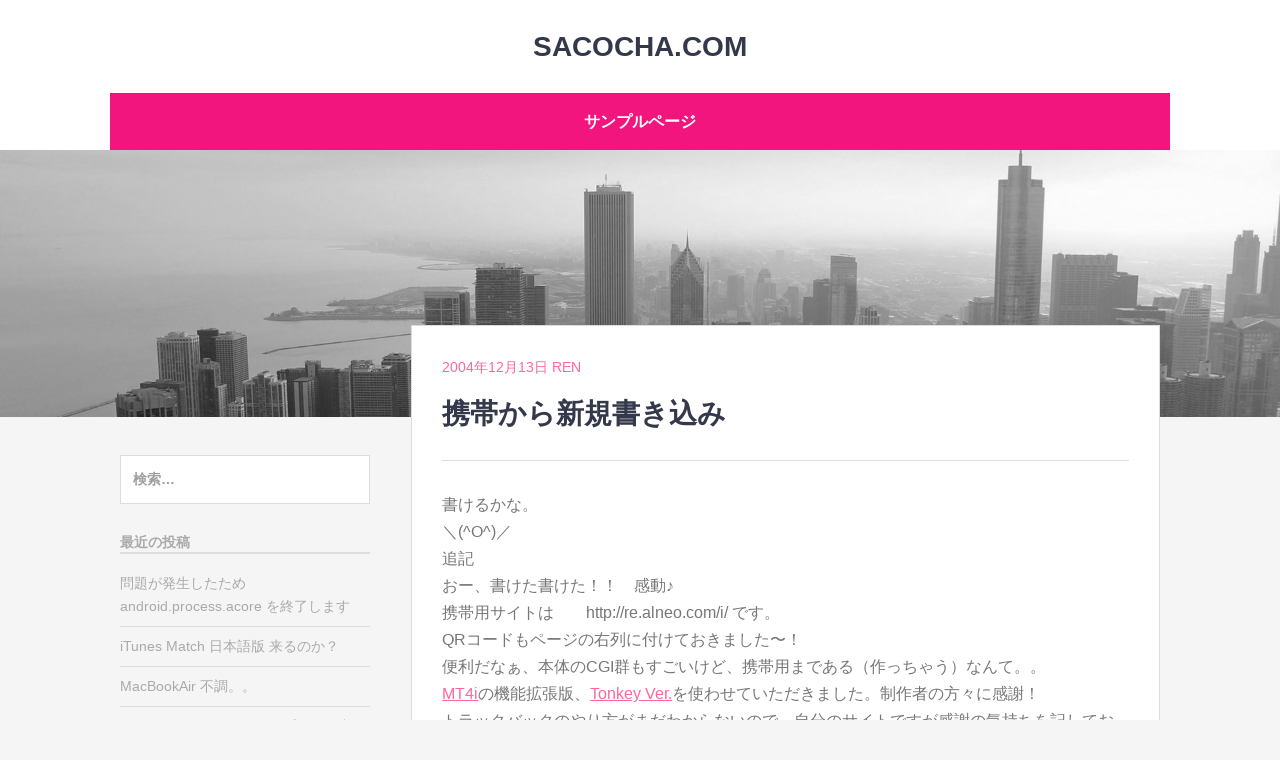

--- FILE ---
content_type: text/html; charset=UTF-8
request_url: https://sacocha.com/2004/12/post-6/
body_size: 47630
content:
		<!DOCTYPE html>
		<html dir="ltr" lang="ja" prefix="og: https://ogp.me/ns#">
		
<head>
		<meta charset="UTF-8">
		<meta name="viewport" content="width=device-width, initial-scale=1">
		<link rel="profile" href="http://gmpg.org/xfn/11">
		<link rel="pingback" href="https://sacocha.com/xmlrpc.php"><title>携帯から新規書き込み | sacocha.com</title>
	<style>img:is([sizes="auto" i], [sizes^="auto," i]) { contain-intrinsic-size: 3000px 1500px }</style>
	
		<!-- All in One SEO 4.8.9 - aioseo.com -->
	<meta name="robots" content="max-image-preview:large" />
	<meta name="author" content="Ren"/>
	<link rel="canonical" href="https://sacocha.com/2004/12/post-6/" />
	<meta name="generator" content="All in One SEO (AIOSEO) 4.8.9" />
		<meta property="og:locale" content="ja_JP" />
		<meta property="og:site_name" content="sacocha.com |" />
		<meta property="og:type" content="article" />
		<meta property="og:title" content="携帯から新規書き込み | sacocha.com" />
		<meta property="og:url" content="https://sacocha.com/2004/12/post-6/" />
		<meta property="article:published_time" content="2004-12-12T18:15:29+00:00" />
		<meta property="article:modified_time" content="2004-12-12T18:15:29+00:00" />
		<meta name="twitter:card" content="summary" />
		<meta name="twitter:title" content="携帯から新規書き込み | sacocha.com" />
		<script type="application/ld+json" class="aioseo-schema">
			{"@context":"https:\/\/schema.org","@graph":[{"@type":"Article","@id":"https:\/\/sacocha.com\/2004\/12\/post-6\/#article","name":"\u643a\u5e2f\u304b\u3089\u65b0\u898f\u66f8\u304d\u8fbc\u307f | sacocha.com","headline":"\u643a\u5e2f\u304b\u3089\u65b0\u898f\u66f8\u304d\u8fbc\u307f","author":{"@id":"https:\/\/sacocha.com\/author\/ren\/#author"},"publisher":{"@id":"https:\/\/sacocha.com\/#organization"},"datePublished":"2004-12-13T03:15:29+09:00","dateModified":"2004-12-13T03:15:29+09:00","inLanguage":"ja","mainEntityOfPage":{"@id":"https:\/\/sacocha.com\/2004\/12\/post-6\/#webpage"},"isPartOf":{"@id":"https:\/\/sacocha.com\/2004\/12\/post-6\/#webpage"},"articleSection":"Blog, Internet"},{"@type":"BreadcrumbList","@id":"https:\/\/sacocha.com\/2004\/12\/post-6\/#breadcrumblist","itemListElement":[{"@type":"ListItem","@id":"https:\/\/sacocha.com#listItem","position":1,"name":"\u30db\u30fc\u30e0","item":"https:\/\/sacocha.com","nextItem":{"@type":"ListItem","@id":"https:\/\/sacocha.com\/category\/internet\/#listItem","name":"Internet"}},{"@type":"ListItem","@id":"https:\/\/sacocha.com\/category\/internet\/#listItem","position":2,"name":"Internet","item":"https:\/\/sacocha.com\/category\/internet\/","nextItem":{"@type":"ListItem","@id":"https:\/\/sacocha.com\/2004\/12\/post-6\/#listItem","name":"\u643a\u5e2f\u304b\u3089\u65b0\u898f\u66f8\u304d\u8fbc\u307f"},"previousItem":{"@type":"ListItem","@id":"https:\/\/sacocha.com#listItem","name":"\u30db\u30fc\u30e0"}},{"@type":"ListItem","@id":"https:\/\/sacocha.com\/2004\/12\/post-6\/#listItem","position":3,"name":"\u643a\u5e2f\u304b\u3089\u65b0\u898f\u66f8\u304d\u8fbc\u307f","previousItem":{"@type":"ListItem","@id":"https:\/\/sacocha.com\/category\/internet\/#listItem","name":"Internet"}}]},{"@type":"Organization","@id":"https:\/\/sacocha.com\/#organization","name":"sacocha.com","url":"https:\/\/sacocha.com\/"},{"@type":"Person","@id":"https:\/\/sacocha.com\/author\/ren\/#author","url":"https:\/\/sacocha.com\/author\/ren\/","name":"Ren"},{"@type":"WebPage","@id":"https:\/\/sacocha.com\/2004\/12\/post-6\/#webpage","url":"https:\/\/sacocha.com\/2004\/12\/post-6\/","name":"\u643a\u5e2f\u304b\u3089\u65b0\u898f\u66f8\u304d\u8fbc\u307f | sacocha.com","inLanguage":"ja","isPartOf":{"@id":"https:\/\/sacocha.com\/#website"},"breadcrumb":{"@id":"https:\/\/sacocha.com\/2004\/12\/post-6\/#breadcrumblist"},"author":{"@id":"https:\/\/sacocha.com\/author\/ren\/#author"},"creator":{"@id":"https:\/\/sacocha.com\/author\/ren\/#author"},"datePublished":"2004-12-13T03:15:29+09:00","dateModified":"2004-12-13T03:15:29+09:00"},{"@type":"WebSite","@id":"https:\/\/sacocha.com\/#website","url":"https:\/\/sacocha.com\/","name":"sacocha.com","inLanguage":"ja","publisher":{"@id":"https:\/\/sacocha.com\/#organization"}}]}
		</script>
		<!-- All in One SEO -->

<link rel="alternate" type="application/rss+xml" title="sacocha.com &raquo; フィード" href="https://sacocha.com/feed/" />
<link rel="alternate" type="application/rss+xml" title="sacocha.com &raquo; コメントフィード" href="https://sacocha.com/comments/feed/" />
<link rel="alternate" type="application/rss+xml" title="sacocha.com &raquo; 携帯から新規書き込み のコメントのフィード" href="https://sacocha.com/2004/12/post-6/feed/" />
<script type="text/javascript">
/* <![CDATA[ */
window._wpemojiSettings = {"baseUrl":"https:\/\/s.w.org\/images\/core\/emoji\/16.0.1\/72x72\/","ext":".png","svgUrl":"https:\/\/s.w.org\/images\/core\/emoji\/16.0.1\/svg\/","svgExt":".svg","source":{"concatemoji":"https:\/\/sacocha.com\/wp-includes\/js\/wp-emoji-release.min.js?ver=6.8.3"}};
/*! This file is auto-generated */
!function(s,n){var o,i,e;function c(e){try{var t={supportTests:e,timestamp:(new Date).valueOf()};sessionStorage.setItem(o,JSON.stringify(t))}catch(e){}}function p(e,t,n){e.clearRect(0,0,e.canvas.width,e.canvas.height),e.fillText(t,0,0);var t=new Uint32Array(e.getImageData(0,0,e.canvas.width,e.canvas.height).data),a=(e.clearRect(0,0,e.canvas.width,e.canvas.height),e.fillText(n,0,0),new Uint32Array(e.getImageData(0,0,e.canvas.width,e.canvas.height).data));return t.every(function(e,t){return e===a[t]})}function u(e,t){e.clearRect(0,0,e.canvas.width,e.canvas.height),e.fillText(t,0,0);for(var n=e.getImageData(16,16,1,1),a=0;a<n.data.length;a++)if(0!==n.data[a])return!1;return!0}function f(e,t,n,a){switch(t){case"flag":return n(e,"\ud83c\udff3\ufe0f\u200d\u26a7\ufe0f","\ud83c\udff3\ufe0f\u200b\u26a7\ufe0f")?!1:!n(e,"\ud83c\udde8\ud83c\uddf6","\ud83c\udde8\u200b\ud83c\uddf6")&&!n(e,"\ud83c\udff4\udb40\udc67\udb40\udc62\udb40\udc65\udb40\udc6e\udb40\udc67\udb40\udc7f","\ud83c\udff4\u200b\udb40\udc67\u200b\udb40\udc62\u200b\udb40\udc65\u200b\udb40\udc6e\u200b\udb40\udc67\u200b\udb40\udc7f");case"emoji":return!a(e,"\ud83e\udedf")}return!1}function g(e,t,n,a){var r="undefined"!=typeof WorkerGlobalScope&&self instanceof WorkerGlobalScope?new OffscreenCanvas(300,150):s.createElement("canvas"),o=r.getContext("2d",{willReadFrequently:!0}),i=(o.textBaseline="top",o.font="600 32px Arial",{});return e.forEach(function(e){i[e]=t(o,e,n,a)}),i}function t(e){var t=s.createElement("script");t.src=e,t.defer=!0,s.head.appendChild(t)}"undefined"!=typeof Promise&&(o="wpEmojiSettingsSupports",i=["flag","emoji"],n.supports={everything:!0,everythingExceptFlag:!0},e=new Promise(function(e){s.addEventListener("DOMContentLoaded",e,{once:!0})}),new Promise(function(t){var n=function(){try{var e=JSON.parse(sessionStorage.getItem(o));if("object"==typeof e&&"number"==typeof e.timestamp&&(new Date).valueOf()<e.timestamp+604800&&"object"==typeof e.supportTests)return e.supportTests}catch(e){}return null}();if(!n){if("undefined"!=typeof Worker&&"undefined"!=typeof OffscreenCanvas&&"undefined"!=typeof URL&&URL.createObjectURL&&"undefined"!=typeof Blob)try{var e="postMessage("+g.toString()+"("+[JSON.stringify(i),f.toString(),p.toString(),u.toString()].join(",")+"));",a=new Blob([e],{type:"text/javascript"}),r=new Worker(URL.createObjectURL(a),{name:"wpTestEmojiSupports"});return void(r.onmessage=function(e){c(n=e.data),r.terminate(),t(n)})}catch(e){}c(n=g(i,f,p,u))}t(n)}).then(function(e){for(var t in e)n.supports[t]=e[t],n.supports.everything=n.supports.everything&&n.supports[t],"flag"!==t&&(n.supports.everythingExceptFlag=n.supports.everythingExceptFlag&&n.supports[t]);n.supports.everythingExceptFlag=n.supports.everythingExceptFlag&&!n.supports.flag,n.DOMReady=!1,n.readyCallback=function(){n.DOMReady=!0}}).then(function(){return e}).then(function(){var e;n.supports.everything||(n.readyCallback(),(e=n.source||{}).concatemoji?t(e.concatemoji):e.wpemoji&&e.twemoji&&(t(e.twemoji),t(e.wpemoji)))}))}((window,document),window._wpemojiSettings);
/* ]]> */
</script>
<style id='wp-emoji-styles-inline-css' type='text/css'>

	img.wp-smiley, img.emoji {
		display: inline !important;
		border: none !important;
		box-shadow: none !important;
		height: 1em !important;
		width: 1em !important;
		margin: 0 0.07em !important;
		vertical-align: -0.1em !important;
		background: none !important;
		padding: 0 !important;
	}
</style>
<link rel='stylesheet' id='wp-block-library-css' href='https://sacocha.com/wp-includes/css/dist/block-library/style.min.css?ver=6.8.3' type='text/css' media='all' />
<style id='wp-block-library-theme-inline-css' type='text/css'>
.wp-block-audio :where(figcaption){color:#555;font-size:13px;text-align:center}.is-dark-theme .wp-block-audio :where(figcaption){color:#ffffffa6}.wp-block-audio{margin:0 0 1em}.wp-block-code{border:1px solid #ccc;border-radius:4px;font-family:Menlo,Consolas,monaco,monospace;padding:.8em 1em}.wp-block-embed :where(figcaption){color:#555;font-size:13px;text-align:center}.is-dark-theme .wp-block-embed :where(figcaption){color:#ffffffa6}.wp-block-embed{margin:0 0 1em}.blocks-gallery-caption{color:#555;font-size:13px;text-align:center}.is-dark-theme .blocks-gallery-caption{color:#ffffffa6}:root :where(.wp-block-image figcaption){color:#555;font-size:13px;text-align:center}.is-dark-theme :root :where(.wp-block-image figcaption){color:#ffffffa6}.wp-block-image{margin:0 0 1em}.wp-block-pullquote{border-bottom:4px solid;border-top:4px solid;color:currentColor;margin-bottom:1.75em}.wp-block-pullquote cite,.wp-block-pullquote footer,.wp-block-pullquote__citation{color:currentColor;font-size:.8125em;font-style:normal;text-transform:uppercase}.wp-block-quote{border-left:.25em solid;margin:0 0 1.75em;padding-left:1em}.wp-block-quote cite,.wp-block-quote footer{color:currentColor;font-size:.8125em;font-style:normal;position:relative}.wp-block-quote:where(.has-text-align-right){border-left:none;border-right:.25em solid;padding-left:0;padding-right:1em}.wp-block-quote:where(.has-text-align-center){border:none;padding-left:0}.wp-block-quote.is-large,.wp-block-quote.is-style-large,.wp-block-quote:where(.is-style-plain){border:none}.wp-block-search .wp-block-search__label{font-weight:700}.wp-block-search__button{border:1px solid #ccc;padding:.375em .625em}:where(.wp-block-group.has-background){padding:1.25em 2.375em}.wp-block-separator.has-css-opacity{opacity:.4}.wp-block-separator{border:none;border-bottom:2px solid;margin-left:auto;margin-right:auto}.wp-block-separator.has-alpha-channel-opacity{opacity:1}.wp-block-separator:not(.is-style-wide):not(.is-style-dots){width:100px}.wp-block-separator.has-background:not(.is-style-dots){border-bottom:none;height:1px}.wp-block-separator.has-background:not(.is-style-wide):not(.is-style-dots){height:2px}.wp-block-table{margin:0 0 1em}.wp-block-table td,.wp-block-table th{word-break:normal}.wp-block-table :where(figcaption){color:#555;font-size:13px;text-align:center}.is-dark-theme .wp-block-table :where(figcaption){color:#ffffffa6}.wp-block-video :where(figcaption){color:#555;font-size:13px;text-align:center}.is-dark-theme .wp-block-video :where(figcaption){color:#ffffffa6}.wp-block-video{margin:0 0 1em}:root :where(.wp-block-template-part.has-background){margin-bottom:0;margin-top:0;padding:1.25em 2.375em}
</style>
<style id='classic-theme-styles-inline-css' type='text/css'>
/*! This file is auto-generated */
.wp-block-button__link{color:#fff;background-color:#32373c;border-radius:9999px;box-shadow:none;text-decoration:none;padding:calc(.667em + 2px) calc(1.333em + 2px);font-size:1.125em}.wp-block-file__button{background:#32373c;color:#fff;text-decoration:none}
</style>
<style id='global-styles-inline-css' type='text/css'>
:root{--wp--preset--aspect-ratio--square: 1;--wp--preset--aspect-ratio--4-3: 4/3;--wp--preset--aspect-ratio--3-4: 3/4;--wp--preset--aspect-ratio--3-2: 3/2;--wp--preset--aspect-ratio--2-3: 2/3;--wp--preset--aspect-ratio--16-9: 16/9;--wp--preset--aspect-ratio--9-16: 9/16;--wp--preset--color--black: #111111;--wp--preset--color--cyan-bluish-gray: #abb8c3;--wp--preset--color--white: #ffffff;--wp--preset--color--pale-pink: #f78da7;--wp--preset--color--vivid-red: #cf2e2e;--wp--preset--color--luminous-vivid-orange: #ff6900;--wp--preset--color--luminous-vivid-amber: #fcb900;--wp--preset--color--light-green-cyan: #7bdcb5;--wp--preset--color--vivid-green-cyan: #00d084;--wp--preset--color--pale-cyan-blue: #8ed1fc;--wp--preset--color--vivid-cyan-blue: #0693e3;--wp--preset--color--vivid-purple: #9b51e0;--wp--preset--color--gray: #f4f4f4;--wp--preset--color--yellow: #e5ae4a;--wp--preset--color--blue: #1b8be0;--wp--preset--color--pink: #f2157d;--wp--preset--gradient--vivid-cyan-blue-to-vivid-purple: linear-gradient(135deg,rgba(6,147,227,1) 0%,rgb(155,81,224) 100%);--wp--preset--gradient--light-green-cyan-to-vivid-green-cyan: linear-gradient(135deg,rgb(122,220,180) 0%,rgb(0,208,130) 100%);--wp--preset--gradient--luminous-vivid-amber-to-luminous-vivid-orange: linear-gradient(135deg,rgba(252,185,0,1) 0%,rgba(255,105,0,1) 100%);--wp--preset--gradient--luminous-vivid-orange-to-vivid-red: linear-gradient(135deg,rgba(255,105,0,1) 0%,rgb(207,46,46) 100%);--wp--preset--gradient--very-light-gray-to-cyan-bluish-gray: linear-gradient(135deg,rgb(238,238,238) 0%,rgb(169,184,195) 100%);--wp--preset--gradient--cool-to-warm-spectrum: linear-gradient(135deg,rgb(74,234,220) 0%,rgb(151,120,209) 20%,rgb(207,42,186) 40%,rgb(238,44,130) 60%,rgb(251,105,98) 80%,rgb(254,248,76) 100%);--wp--preset--gradient--blush-light-purple: linear-gradient(135deg,rgb(255,206,236) 0%,rgb(152,150,240) 100%);--wp--preset--gradient--blush-bordeaux: linear-gradient(135deg,rgb(254,205,165) 0%,rgb(254,45,45) 50%,rgb(107,0,62) 100%);--wp--preset--gradient--luminous-dusk: linear-gradient(135deg,rgb(255,203,112) 0%,rgb(199,81,192) 50%,rgb(65,88,208) 100%);--wp--preset--gradient--pale-ocean: linear-gradient(135deg,rgb(255,245,203) 0%,rgb(182,227,212) 50%,rgb(51,167,181) 100%);--wp--preset--gradient--electric-grass: linear-gradient(135deg,rgb(202,248,128) 0%,rgb(113,206,126) 100%);--wp--preset--gradient--midnight: linear-gradient(135deg,rgb(2,3,129) 0%,rgb(40,116,252) 100%);--wp--preset--font-size--small: 13px;--wp--preset--font-size--medium: 20px;--wp--preset--font-size--large: 42px;--wp--preset--font-size--x-large: 42px;--wp--preset--font-size--normal: 16px;--wp--preset--font-size--huge: 56px;--wp--preset--spacing--20: 0.44rem;--wp--preset--spacing--30: 0.67rem;--wp--preset--spacing--40: 1rem;--wp--preset--spacing--50: 1.5rem;--wp--preset--spacing--60: 2.25rem;--wp--preset--spacing--70: 3.38rem;--wp--preset--spacing--80: 5.06rem;--wp--preset--shadow--natural: 6px 6px 9px rgba(0, 0, 0, 0.2);--wp--preset--shadow--deep: 12px 12px 50px rgba(0, 0, 0, 0.4);--wp--preset--shadow--sharp: 6px 6px 0px rgba(0, 0, 0, 0.2);--wp--preset--shadow--outlined: 6px 6px 0px -3px rgba(255, 255, 255, 1), 6px 6px rgba(0, 0, 0, 1);--wp--preset--shadow--crisp: 6px 6px 0px rgba(0, 0, 0, 1);}:where(.is-layout-flex){gap: 0.5em;}:where(.is-layout-grid){gap: 0.5em;}body .is-layout-flex{display: flex;}.is-layout-flex{flex-wrap: wrap;align-items: center;}.is-layout-flex > :is(*, div){margin: 0;}body .is-layout-grid{display: grid;}.is-layout-grid > :is(*, div){margin: 0;}:where(.wp-block-columns.is-layout-flex){gap: 2em;}:where(.wp-block-columns.is-layout-grid){gap: 2em;}:where(.wp-block-post-template.is-layout-flex){gap: 1.25em;}:where(.wp-block-post-template.is-layout-grid){gap: 1.25em;}.has-black-color{color: var(--wp--preset--color--black) !important;}.has-cyan-bluish-gray-color{color: var(--wp--preset--color--cyan-bluish-gray) !important;}.has-white-color{color: var(--wp--preset--color--white) !important;}.has-pale-pink-color{color: var(--wp--preset--color--pale-pink) !important;}.has-vivid-red-color{color: var(--wp--preset--color--vivid-red) !important;}.has-luminous-vivid-orange-color{color: var(--wp--preset--color--luminous-vivid-orange) !important;}.has-luminous-vivid-amber-color{color: var(--wp--preset--color--luminous-vivid-amber) !important;}.has-light-green-cyan-color{color: var(--wp--preset--color--light-green-cyan) !important;}.has-vivid-green-cyan-color{color: var(--wp--preset--color--vivid-green-cyan) !important;}.has-pale-cyan-blue-color{color: var(--wp--preset--color--pale-cyan-blue) !important;}.has-vivid-cyan-blue-color{color: var(--wp--preset--color--vivid-cyan-blue) !important;}.has-vivid-purple-color{color: var(--wp--preset--color--vivid-purple) !important;}.has-black-background-color{background-color: var(--wp--preset--color--black) !important;}.has-cyan-bluish-gray-background-color{background-color: var(--wp--preset--color--cyan-bluish-gray) !important;}.has-white-background-color{background-color: var(--wp--preset--color--white) !important;}.has-pale-pink-background-color{background-color: var(--wp--preset--color--pale-pink) !important;}.has-vivid-red-background-color{background-color: var(--wp--preset--color--vivid-red) !important;}.has-luminous-vivid-orange-background-color{background-color: var(--wp--preset--color--luminous-vivid-orange) !important;}.has-luminous-vivid-amber-background-color{background-color: var(--wp--preset--color--luminous-vivid-amber) !important;}.has-light-green-cyan-background-color{background-color: var(--wp--preset--color--light-green-cyan) !important;}.has-vivid-green-cyan-background-color{background-color: var(--wp--preset--color--vivid-green-cyan) !important;}.has-pale-cyan-blue-background-color{background-color: var(--wp--preset--color--pale-cyan-blue) !important;}.has-vivid-cyan-blue-background-color{background-color: var(--wp--preset--color--vivid-cyan-blue) !important;}.has-vivid-purple-background-color{background-color: var(--wp--preset--color--vivid-purple) !important;}.has-black-border-color{border-color: var(--wp--preset--color--black) !important;}.has-cyan-bluish-gray-border-color{border-color: var(--wp--preset--color--cyan-bluish-gray) !important;}.has-white-border-color{border-color: var(--wp--preset--color--white) !important;}.has-pale-pink-border-color{border-color: var(--wp--preset--color--pale-pink) !important;}.has-vivid-red-border-color{border-color: var(--wp--preset--color--vivid-red) !important;}.has-luminous-vivid-orange-border-color{border-color: var(--wp--preset--color--luminous-vivid-orange) !important;}.has-luminous-vivid-amber-border-color{border-color: var(--wp--preset--color--luminous-vivid-amber) !important;}.has-light-green-cyan-border-color{border-color: var(--wp--preset--color--light-green-cyan) !important;}.has-vivid-green-cyan-border-color{border-color: var(--wp--preset--color--vivid-green-cyan) !important;}.has-pale-cyan-blue-border-color{border-color: var(--wp--preset--color--pale-cyan-blue) !important;}.has-vivid-cyan-blue-border-color{border-color: var(--wp--preset--color--vivid-cyan-blue) !important;}.has-vivid-purple-border-color{border-color: var(--wp--preset--color--vivid-purple) !important;}.has-vivid-cyan-blue-to-vivid-purple-gradient-background{background: var(--wp--preset--gradient--vivid-cyan-blue-to-vivid-purple) !important;}.has-light-green-cyan-to-vivid-green-cyan-gradient-background{background: var(--wp--preset--gradient--light-green-cyan-to-vivid-green-cyan) !important;}.has-luminous-vivid-amber-to-luminous-vivid-orange-gradient-background{background: var(--wp--preset--gradient--luminous-vivid-amber-to-luminous-vivid-orange) !important;}.has-luminous-vivid-orange-to-vivid-red-gradient-background{background: var(--wp--preset--gradient--luminous-vivid-orange-to-vivid-red) !important;}.has-very-light-gray-to-cyan-bluish-gray-gradient-background{background: var(--wp--preset--gradient--very-light-gray-to-cyan-bluish-gray) !important;}.has-cool-to-warm-spectrum-gradient-background{background: var(--wp--preset--gradient--cool-to-warm-spectrum) !important;}.has-blush-light-purple-gradient-background{background: var(--wp--preset--gradient--blush-light-purple) !important;}.has-blush-bordeaux-gradient-background{background: var(--wp--preset--gradient--blush-bordeaux) !important;}.has-luminous-dusk-gradient-background{background: var(--wp--preset--gradient--luminous-dusk) !important;}.has-pale-ocean-gradient-background{background: var(--wp--preset--gradient--pale-ocean) !important;}.has-electric-grass-gradient-background{background: var(--wp--preset--gradient--electric-grass) !important;}.has-midnight-gradient-background{background: var(--wp--preset--gradient--midnight) !important;}.has-small-font-size{font-size: var(--wp--preset--font-size--small) !important;}.has-medium-font-size{font-size: var(--wp--preset--font-size--medium) !important;}.has-large-font-size{font-size: var(--wp--preset--font-size--large) !important;}.has-x-large-font-size{font-size: var(--wp--preset--font-size--x-large) !important;}
:where(.wp-block-post-template.is-layout-flex){gap: 1.25em;}:where(.wp-block-post-template.is-layout-grid){gap: 1.25em;}
:where(.wp-block-columns.is-layout-flex){gap: 2em;}:where(.wp-block-columns.is-layout-grid){gap: 2em;}
:root :where(.wp-block-pullquote){font-size: 1.5em;line-height: 1.6;}
</style>
<link rel='stylesheet' id='chicago-style-css' href='https://sacocha.com/wp-content/themes/chicago/style.css?ver=20251027-101715' type='text/css' media='all' />
<link rel='stylesheet' id='chicago-block-style-css' href='https://sacocha.com/wp-content/themes/chicago/css/blocks.css?ver=1761560235' type='text/css' media='all' />
<link rel='stylesheet' id='font-awesome-css' href='https://sacocha.com/wp-content/themes/chicago/css/font-awesome/css/all.min.css?ver=6.7.2' type='text/css' media='all' />
<script type="text/javascript" src="https://sacocha.com/wp-includes/js/jquery/jquery.min.js?ver=3.7.1" id="jquery-core-js"></script>
<script type="text/javascript" src="https://sacocha.com/wp-includes/js/jquery/jquery-migrate.min.js?ver=3.4.1" id="jquery-migrate-js"></script>
<link rel="https://api.w.org/" href="https://sacocha.com/wp-json/" /><link rel="alternate" title="JSON" type="application/json" href="https://sacocha.com/wp-json/wp/v2/posts/3193" /><link rel="EditURI" type="application/rsd+xml" title="RSD" href="https://sacocha.com/xmlrpc.php?rsd" />
<meta name="generator" content="WordPress 6.8.3" />
<link rel='shortlink' href='https://sacocha.com/?p=3193' />
<link rel="alternate" title="oEmbed (JSON)" type="application/json+oembed" href="https://sacocha.com/wp-json/oembed/1.0/embed?url=https%3A%2F%2Fsacocha.com%2F2004%2F12%2Fpost-6%2F" />
<link rel="alternate" title="oEmbed (XML)" type="text/xml+oembed" href="https://sacocha.com/wp-json/oembed/1.0/embed?url=https%3A%2F%2Fsacocha.com%2F2004%2F12%2Fpost-6%2F&#038;format=xml" />
<style type="text/css">.recentcomments a{display:inline !important;padding:0 !important;margin:0 !important;}</style>
<script type='text/javascript' src='https://sacocha.com/wp-content/plugins/wp-spamshield/js/jscripts.php'></script> 
</head>

<body class="wp-singular post-template-default single single-post postid-3193 single-format-standard wp-embed-responsive wp-theme-chicago group-blog two-columns content-right excerpt-image-left">


			<div id="page" class="hfeed site">
		<a class="skip-link screen-reader-text" href="#content">コンテンツへスキップ</a>
		
		<header id="masthead" class="site-header" role="banner">
				<div class="site-banner">
	    	<div class="wrapper">
				<div class="site-branding">
					<p class="site-title"><a href="https://sacocha.com/" rel="home">sacocha.com</a></p>
				</div><!-- .site-branding -->
					</div><!-- .wrapper -->
		</div><!-- .site-banner -->
		    	<nav id="site-navigation" class="main-navigation nav-primary" role="navigation">
    		<div class="wrapper">
	    		<button class="menu-toggle" aria-controls="primary-menu" aria-expanded="false">メニュー</button>
	           	<a class="screen-reader-text skip-link" href="#content">コンテンツへスキップ</a>

	           	<div class="menu page-menu-wrap"><ul><li class="page_item page-item-2"><a href="https://sacocha.com/sample-page/">サンプルページ</a></li></ul></div>          	</div><!-- .wrapper -->
        </nav><!-- #site-navigation -->
	    		</header><!-- #masthead -->
		<div id="header-featured-image" class="site-header-image">
					<div class="wrapper"><a title="" href="https://sacocha.com/%20" target="_self"><img class="wp-post-image" alt="" src="https://sacocha.com/wp-content/themes/chicago/images/default-image.jpg" /></a></div><!-- .wrapper -->
				</div><!-- #header-featured-image -->		<div id="content" class="site-content">
	
	<div id="primary" class="content-area">
		
		
		<main id="main" class="site-main" role="main">

		
			
<!-- Page/Post Single Image Disabled or No Image set in Post Thumbnail -->
<article id="post-3193" class="post-3193 post type-post status-publish format-standard hentry category-blog category-internet">
	<header class="entry-header">
		<div class="entry-meta">
			<span class="posted-on"><a href="https://sacocha.com/2004/12/post-6/" rel="bookmark"><time class="entry-date published updated" datetime="2004-12-13T03:15:29+09:00">2004年12月13日</time></a></span><span class="byline"> <span class="author vcard"><a class="url fn n" href="https://sacocha.com/author/ren/">Ren</a></span></span>		</div><!-- .entry-meta -->
        
		<h1 class="entry-title">携帯から新規書き込み</h1>	</header><!-- .entry-header -->

	<div class="entry-content">
		<p>書けるかな。<br />
＼(^O^)／<br />
追記<br />
おー、書けた書けた！！　感動♪<br />
携帯用サイトは　　http://re.alneo.com/i/  です。<br />
QRコードもページの右列に付けておきました〜！<br />
便利だなぁ、本体のCGI群もすごいけど、携帯用まである（作っちゃう）なんて。。<br />
<a href="http://www.hazama.nu/t2o2/mt4i.shtml" target="_blank">MT4i</a>の機能拡張版、<a href="http://tonkey.mails.ne.jp/archives/000546.html" target="_blank">Tonkey Ver.</a>を使わせていただきました。制作者の方々に感謝！<br />
トラックバックのやり方がまだわからないので、自分のサイトですが感謝の気持ちを記しておきます。</p>
			</div><!-- .entry-content -->

	<footer class="entry-footer">
		<span class="cat-links"><a href="https://sacocha.com/category/blog/" rel="category tag">Blog</a>、<a href="https://sacocha.com/category/internet/" rel="category tag">Internet</a></span>	</footer><!-- .entry-footer -->
</article><!-- #post-## -->
				<nav class="navigation post-navigation" role="navigation">
		<h2 class="screen-reader-text">投稿ナビゲーション</h2>
		<div class="nav-links">
			<div class="nav-previous"><a href="https://sacocha.com/2004/12/psp/" rel="prev">PSP発売！</a></div><div class="nav-next"><a href="https://sacocha.com/2004/12/post-7/" rel="next">バーチャルキーボード</a></div>		</div><!-- .nav-links -->
	</nav><!-- .navigation -->
	
			
<div id="comments" class="comments-area">

	
	
	
		<div id="respond" class="comment-respond">
		<h3 id="reply-title" class="comment-reply-title">コメントを残す <small><a rel="nofollow" id="cancel-comment-reply-link" href="/2004/12/post-6/#respond" style="display:none;">コメントをキャンセル</a></small></h3><form action="https://sacocha.com/wp-comments-post.php" method="post" id="commentform" class="comment-form"><p class="comment-notes"><span id="email-notes">メールアドレスが公開されることはありません。</span> <span class="required-field-message"><span class="required">※</span> が付いている欄は必須項目です</span></p><p class="comment-form-comment"><label for="comment">コメント <span class="required">※</span></label> <textarea id="comment" name="comment" cols="45" rows="8" maxlength="65525" required></textarea></p><p class="comment-form-author"><label for="author">名前 <span class="required">※</span></label> <input id="author" name="author" type="text" value="" size="30" maxlength="245" autocomplete="name" required /></p>
<p class="comment-form-email"><label for="email">メール <span class="required">※</span></label> <input id="email" name="email" type="email" value="" size="30" maxlength="100" aria-describedby="email-notes" autocomplete="email" required /></p>
<p class="comment-form-url"><label for="url">サイト</label> <input id="url" name="url" type="url" value="" size="30" maxlength="200" autocomplete="url" /></p>
<p class="form-submit"><input name="submit" type="submit" id="submit" class="submit" value="コメントを送信" /> <input type='hidden' name='comment_post_ID' value='3193' id='comment_post_ID' />
<input type='hidden' name='comment_parent' id='comment_parent' value='0' />
</p>
<noscript><input type="hidden" name="JS04X7" value="NS1" /></noscript>
<noscript><p><strong>Currently you have JavaScript disabled. In order to post comments, please make sure JavaScript and Cookies are enabled, and reload the page.</strong> <a href="http://enable-javascript.com/" rel="nofollow external" >Click here for instructions on how to enable JavaScript in your browser.</a></p></noscript>
<p style="display: none !important;" class="akismet-fields-container" data-prefix="ak_"><label>&#916;<textarea name="ak_hp_textarea" cols="45" rows="8" maxlength="100"></textarea></label><input type="hidden" id="ak_js_1" name="ak_js" value="236"/><script>document.getElementById( "ak_js_1" ).setAttribute( "value", ( new Date() ).getTime() );</script></p></form>	</div><!-- #respond -->
	
</div><!-- #comments -->
		
		</main><!-- #main -->
	</div><!-- #primary -->


		<aside id="secondary" class="sidebar sidebar-primary widget-area" role="complementary">
			<section id="search-2" class="widget widget_search">
<form role="search" method="get" class="search-form" action="https://sacocha.com/">
	<label>
		<span class="screen-reader-text">検索:</span>
		<input type="search" class="search-field" placeholder="検索…" value="" name="s" title="検索:">
	</label>
	<input type="submit" class="search-submit" value="検索">
</form>
</section>
		<section id="recent-posts-2" class="widget widget_recent_entries">
		<h3 class="widget-title">最近の投稿</h3>
		<ul>
											<li>
					<a href="https://sacocha.com/2015/02/_androidprocessacore/">問題が発生したため android.process.acore を終了します</a>
									</li>
											<li>
					<a href="https://sacocha.com/2012/11/itunes_match/">iTunes Match 日本語版 来るのか？</a>
									</li>
											<li>
					<a href="https://sacocha.com/2012/10/macbookair/">MacBookAir 不調。。</a>
									</li>
											<li>
					<a href="https://sacocha.com/2012/07/apple_store/">Apple Store サイト、アップデート中！</a>
									</li>
											<li>
					<a href="https://sacocha.com/2012/06/itunes-sync-error/">Lion, iCloudへアップグレードしてもiTunesの不具合は直らず。。</a>
									</li>
					</ul>

		</section><section id="recent-comments-2" class="widget widget_recent_comments"><h3 class="widget-title">最近のコメント</h3><ul id="recentcomments"><li class="recentcomments"><a href="https://sacocha.com/2012/03/my_ipad/#comment-6641">もうだめぽ・・・my iPad</a> に <span class="comment-author-link"><a href="https://sacocha.com/iphone/ipad/2012/04/my-ipad-2.html" class="url" rel="ugc">sacocha.com</a></span> より</li><li class="recentcomments"><a href="https://sacocha.com/2010/01/ces_samsung_display/#comment-6640">SF的な透明ディスプレイパソコン</a> に <span class="comment-author-link"><a href="http://personal-pc-okaimono.seesaa.net/article/137942965.html" class="url" rel="ugc external nofollow">パソコンお買い物情報</a></span> より</li><li class="recentcomments"><a href="https://sacocha.com/2010/01/isoftbankjp_mail/#comment-6639">そろそろ@i.softbank.jp使おうかな？</a> に <span class="comment-author-link"><a href="https://sacocha.com/iphone/iphone-howto/2010/01/isoftbankjp-mail-folder.html" class="url" rel="ugc">sacocha.com</a></span> より</li><li class="recentcomments"><a href="https://sacocha.com/2009/12/amuro_past_future/#comment-6638">Past ＜ Future</a> に <span class="comment-author-link"><a href="https://sacocha.com/apple/application/2009/12/dvd.html" class="url" rel="ugc">sacocha.com</a></span> より</li><li class="recentcomments"><a href="https://sacocha.com/2009/12/bikemate_gps_20091206/#comment-6637">BikeMate GPS：ししまるGT サイクリング</a> に <span class="comment-author-link"><a href="https://sacocha.com/diary/keep/2009/12/post-394.html" class="url" rel="ugc">sacocha.com</a></span> より</li></ul></section><section id="archives-2" class="widget widget_archive"><h3 class="widget-title">アーカイブ</h3>
			<ul>
					<li><a href='https://sacocha.com/2015/02/'>2015年2月</a></li>
	<li><a href='https://sacocha.com/2012/11/'>2012年11月</a></li>
	<li><a href='https://sacocha.com/2012/10/'>2012年10月</a></li>
	<li><a href='https://sacocha.com/2012/07/'>2012年7月</a></li>
	<li><a href='https://sacocha.com/2012/06/'>2012年6月</a></li>
	<li><a href='https://sacocha.com/2012/05/'>2012年5月</a></li>
	<li><a href='https://sacocha.com/2012/04/'>2012年4月</a></li>
	<li><a href='https://sacocha.com/2012/03/'>2012年3月</a></li>
	<li><a href='https://sacocha.com/2011/12/'>2011年12月</a></li>
	<li><a href='https://sacocha.com/2011/10/'>2011年10月</a></li>
	<li><a href='https://sacocha.com/2011/07/'>2011年7月</a></li>
	<li><a href='https://sacocha.com/2011/01/'>2011年1月</a></li>
	<li><a href='https://sacocha.com/2010/07/'>2010年7月</a></li>
	<li><a href='https://sacocha.com/2010/05/'>2010年5月</a></li>
	<li><a href='https://sacocha.com/2010/03/'>2010年3月</a></li>
	<li><a href='https://sacocha.com/2010/02/'>2010年2月</a></li>
	<li><a href='https://sacocha.com/2010/01/'>2010年1月</a></li>
	<li><a href='https://sacocha.com/2009/12/'>2009年12月</a></li>
	<li><a href='https://sacocha.com/2009/11/'>2009年11月</a></li>
	<li><a href='https://sacocha.com/2009/10/'>2009年10月</a></li>
	<li><a href='https://sacocha.com/2009/09/'>2009年9月</a></li>
	<li><a href='https://sacocha.com/2009/08/'>2009年8月</a></li>
	<li><a href='https://sacocha.com/2009/07/'>2009年7月</a></li>
	<li><a href='https://sacocha.com/2009/06/'>2009年6月</a></li>
	<li><a href='https://sacocha.com/2009/05/'>2009年5月</a></li>
	<li><a href='https://sacocha.com/2009/04/'>2009年4月</a></li>
	<li><a href='https://sacocha.com/2009/03/'>2009年3月</a></li>
	<li><a href='https://sacocha.com/2009/02/'>2009年2月</a></li>
	<li><a href='https://sacocha.com/2009/01/'>2009年1月</a></li>
	<li><a href='https://sacocha.com/2008/07/'>2008年7月</a></li>
	<li><a href='https://sacocha.com/2008/06/'>2008年6月</a></li>
	<li><a href='https://sacocha.com/2008/04/'>2008年4月</a></li>
	<li><a href='https://sacocha.com/2008/03/'>2008年3月</a></li>
	<li><a href='https://sacocha.com/2008/02/'>2008年2月</a></li>
	<li><a href='https://sacocha.com/2008/01/'>2008年1月</a></li>
	<li><a href='https://sacocha.com/2007/12/'>2007年12月</a></li>
	<li><a href='https://sacocha.com/2007/11/'>2007年11月</a></li>
	<li><a href='https://sacocha.com/2007/10/'>2007年10月</a></li>
	<li><a href='https://sacocha.com/2007/09/'>2007年9月</a></li>
	<li><a href='https://sacocha.com/2007/08/'>2007年8月</a></li>
	<li><a href='https://sacocha.com/2007/07/'>2007年7月</a></li>
	<li><a href='https://sacocha.com/2007/06/'>2007年6月</a></li>
	<li><a href='https://sacocha.com/2007/05/'>2007年5月</a></li>
	<li><a href='https://sacocha.com/2007/04/'>2007年4月</a></li>
	<li><a href='https://sacocha.com/2007/03/'>2007年3月</a></li>
	<li><a href='https://sacocha.com/2007/02/'>2007年2月</a></li>
	<li><a href='https://sacocha.com/2007/01/'>2007年1月</a></li>
	<li><a href='https://sacocha.com/2006/12/'>2006年12月</a></li>
	<li><a href='https://sacocha.com/2006/11/'>2006年11月</a></li>
	<li><a href='https://sacocha.com/2006/10/'>2006年10月</a></li>
	<li><a href='https://sacocha.com/2006/09/'>2006年9月</a></li>
	<li><a href='https://sacocha.com/2006/08/'>2006年8月</a></li>
	<li><a href='https://sacocha.com/2006/07/'>2006年7月</a></li>
	<li><a href='https://sacocha.com/2006/06/'>2006年6月</a></li>
	<li><a href='https://sacocha.com/2006/05/'>2006年5月</a></li>
	<li><a href='https://sacocha.com/2006/04/'>2006年4月</a></li>
	<li><a href='https://sacocha.com/2006/03/'>2006年3月</a></li>
	<li><a href='https://sacocha.com/2005/12/'>2005年12月</a></li>
	<li><a href='https://sacocha.com/2005/11/'>2005年11月</a></li>
	<li><a href='https://sacocha.com/2005/10/'>2005年10月</a></li>
	<li><a href='https://sacocha.com/2005/09/'>2005年9月</a></li>
	<li><a href='https://sacocha.com/2005/08/'>2005年8月</a></li>
	<li><a href='https://sacocha.com/2005/07/'>2005年7月</a></li>
	<li><a href='https://sacocha.com/2005/06/'>2005年6月</a></li>
	<li><a href='https://sacocha.com/2005/05/'>2005年5月</a></li>
	<li><a href='https://sacocha.com/2005/04/'>2005年4月</a></li>
	<li><a href='https://sacocha.com/2005/03/'>2005年3月</a></li>
	<li><a href='https://sacocha.com/2005/02/'>2005年2月</a></li>
	<li><a href='https://sacocha.com/2005/01/'>2005年1月</a></li>
	<li><a href='https://sacocha.com/2004/12/'>2004年12月</a></li>
			</ul>

			</section><section id="categories-2" class="widget widget_categories"><h3 class="widget-title">カテゴリー</h3>
			<ul>
					<li class="cat-item cat-item-39"><a href="https://sacocha.com/category/2ch%e7%b3%bb/">2ch系</a>
</li>
	<li class="cat-item cat-item-70"><a href="https://sacocha.com/category/android/">Android</a>
</li>
	<li class="cat-item cat-item-27"><a href="https://sacocha.com/category/app-store/">App Store</a>
</li>
	<li class="cat-item cat-item-3"><a href="https://sacocha.com/category/apple/">Apple</a>
</li>
	<li class="cat-item cat-item-18"><a href="https://sacocha.com/category/au/">au</a>
</li>
	<li class="cat-item cat-item-29"><a href="https://sacocha.com/category/blog/">Blog</a>
</li>
	<li class="cat-item cat-item-40"><a href="https://sacocha.com/category/css/">CSS</a>
</li>
	<li class="cat-item cat-item-16"><a href="https://sacocha.com/category/diary/">Diary</a>
</li>
	<li class="cat-item cat-item-43"><a href="https://sacocha.com/category/expo/">Expo</a>
</li>
	<li class="cat-item cat-item-19"><a href="https://sacocha.com/category/google/">Google</a>
</li>
	<li class="cat-item cat-item-21"><a href="https://sacocha.com/category/hardware/">Hardware</a>
</li>
	<li class="cat-item cat-item-8"><a href="https://sacocha.com/category/internet/">Internet</a>
</li>
	<li class="cat-item cat-item-64"><a href="https://sacocha.com/category/ipad/">iPad</a>
</li>
	<li class="cat-item cat-item-10"><a href="https://sacocha.com/category/iphone-ipad/">iPhone &amp; iPad</a>
</li>
	<li class="cat-item cat-item-9"><a href="https://sacocha.com/category/ipod/">iPod</a>
</li>
	<li class="cat-item cat-item-53"><a href="https://sacocha.com/category/itunes/">iTunes</a>
</li>
	<li class="cat-item cat-item-37"><a href="https://sacocha.com/category/mac/">Mac</a>
</li>
	<li class="cat-item cat-item-12"><a href="https://sacocha.com/category/mobile/">Mobile</a>
</li>
	<li class="cat-item cat-item-63"><a href="https://sacocha.com/category/nokia/">Nokia</a>
</li>
	<li class="cat-item cat-item-4"><a href="https://sacocha.com/category/os/">OS</a>
</li>
	<li class="cat-item cat-item-32"><a href="https://sacocha.com/category/pc%e5%91%a8%e8%be%ba%e6%a9%9f%e5%99%a8/">PC周辺機器</a>
</li>
	<li class="cat-item cat-item-61"><a href="https://sacocha.com/category/review/">Review</a>
</li>
	<li class="cat-item cat-item-42"><a href="https://sacocha.com/category/twitter/">Twitter</a>
</li>
	<li class="cat-item cat-item-34"><a href="https://sacocha.com/category/windows/">Windows</a>
</li>
	<li class="cat-item cat-item-26"><a href="https://sacocha.com/category/wwdc/">WWDC</a>
</li>
	<li class="cat-item cat-item-62"><a href="https://sacocha.com/category/%e3%82%a2%e3%83%8b%e3%83%a1/">アニメ</a>
</li>
	<li class="cat-item cat-item-2"><a href="https://sacocha.com/category/%e3%82%a2%e3%83%97%e3%83%aa%e3%82%b1%e3%83%bc%e3%82%b7%e3%83%a7%e3%83%b3/">アプリケーション</a>
</li>
	<li class="cat-item cat-item-23"><a href="https://sacocha.com/category/%e3%82%a6%e3%82%a3%e3%83%ab%e3%82%b3%e3%83%a0/">ウィルコム</a>
</li>
	<li class="cat-item cat-item-22"><a href="https://sacocha.com/category/%e3%82%b2%e3%83%bc%e3%83%a0/">ゲーム</a>
</li>
	<li class="cat-item cat-item-20"><a href="https://sacocha.com/category/%e3%82%b2%e3%83%bc%e3%83%a0%e6%a9%9f/">ゲーム機</a>
</li>
	<li class="cat-item cat-item-7"><a href="https://sacocha.com/category/%e3%82%b5%e3%82%a4%e3%83%88%e7%b4%b9%e4%bb%8b/">サイト紹介</a>
</li>
	<li class="cat-item cat-item-14"><a href="https://sacocha.com/category/%e3%82%bd%e3%83%95%e3%83%88%e3%83%90%e3%83%b3%e3%82%af/">ソフトバンク</a>
</li>
	<li class="cat-item cat-item-47"><a href="https://sacocha.com/category/%e3%83%87%e3%82%b8%e3%82%ab%e3%83%a1/">デジカメ</a>
</li>
	<li class="cat-item cat-item-30"><a href="https://sacocha.com/category/%e3%83%86%e3%83%ac%e3%83%93/">テレビ</a>
</li>
	<li class="cat-item cat-item-11"><a href="https://sacocha.com/category/%e3%83%89%e3%82%b3%e3%83%a2/">ドコモ</a>
</li>
	<li class="cat-item cat-item-13"><a href="https://sacocha.com/category/%e3%83%8b%e3%83%a5%e3%83%bc%e3%82%b9/">ニュース</a>
</li>
	<li class="cat-item cat-item-44"><a href="https://sacocha.com/category/%e3%83%91%e3%82%bd%e3%82%b3%e3%83%b3/">パソコン</a>
</li>
	<li class="cat-item cat-item-41"><a href="https://sacocha.com/category/%e3%83%96%e3%83%a9%e3%82%a6%e3%82%b6/">ブラウザ</a>
</li>
	<li class="cat-item cat-item-17"><a href="https://sacocha.com/category/%e4%b8%80%e8%88%ac%e3%83%8b%e3%83%a5%e3%83%bc%e3%82%b9/">一般ニュース</a>
</li>
	<li class="cat-item cat-item-50"><a href="https://sacocha.com/category/%e4%bd%bf%e3%81%84%e6%96%b9/">使い方</a>
</li>
	<li class="cat-item cat-item-51"><a href="https://sacocha.com/category/%e5%80%8b%e4%ba%ba%e7%9a%84%e3%81%aa%e3%81%93%e3%81%a8/">個人的なこと</a>
</li>
	<li class="cat-item cat-item-35"><a href="https://sacocha.com/category/%e5%86%99%e7%9c%9f/">写真</a>
</li>
	<li class="cat-item cat-item-54"><a href="https://sacocha.com/category/%e5%91%a8%e8%be%ba%e6%a9%9f%e5%99%a8/">周辺機器</a>
</li>
	<li class="cat-item cat-item-49"><a href="https://sacocha.com/category/%e5%99%82/">噂</a>
</li>
	<li class="cat-item cat-item-45"><a href="https://sacocha.com/category/%e5%ae%87%e5%ae%99/">宇宙</a>
</li>
	<li class="cat-item cat-item-28"><a href="https://sacocha.com/category/%e5%bd%93%e3%82%b5%e3%82%a4%e3%83%88%e3%81%ab%e3%81%a4%e3%81%84%e3%81%a6/">当サイトについて</a>
</li>
	<li class="cat-item cat-item-52"><a href="https://sacocha.com/category/%e6%97%85/">旅</a>
</li>
	<li class="cat-item cat-item-33"><a href="https://sacocha.com/category/%e6%97%a5%e8%a8%98/">日記</a>
</li>
	<li class="cat-item cat-item-46"><a href="https://sacocha.com/category/%e6%98%a0%e7%94%bb/">映画</a>
</li>
	<li class="cat-item cat-item-1"><a href="https://sacocha.com/category/%e6%9c%aa%e5%88%86%e9%a1%9e/">未分類</a>
</li>
	<li class="cat-item cat-item-36"><a href="https://sacocha.com/category/%e6%9c%aa%e6%9d%a5/">未来</a>
</li>
	<li class="cat-item cat-item-48"><a href="https://sacocha.com/category/%e6%9c%ac/">本</a>
</li>
	<li class="cat-item cat-item-38"><a href="https://sacocha.com/category/%e7%9f%a5%e8%ad%98/">知識</a>
</li>
	<li class="cat-item cat-item-31"><a href="https://sacocha.com/category/%e9%9d%a2%e7%99%bd%e3%83%8b%e3%83%a5%e3%80%9c%e3%82%b9/">面白ニュ〜ス</a>
</li>
	<li class="cat-item cat-item-15"><a href="https://sacocha.com/category/%e9%9f%b3%e6%a5%bd/">音楽</a>
</li>
	<li class="cat-item cat-item-60"><a href="https://sacocha.com/category/%e9%9f%b3%e6%a5%bd%e3%83%a9%e3%83%b3%e3%82%ad%e3%83%b3%e3%82%b0/">音楽ランキング</a>
</li>
			</ul>

			</section><section id="meta-2" class="widget widget_meta"><h3 class="widget-title">メタ情報</h3>
		<ul>
						<li><a href="https://sacocha.com/wp-login.php">ログイン</a></li>
			<li><a href="https://sacocha.com/feed/">投稿フィード</a></li>
			<li><a href="https://sacocha.com/comments/feed/">コメントフィード</a></li>

			<li><a href="https://ja.wordpress.org/">WordPress.org</a></li>
		</ul>

		</section>		</aside><!-- .sidebar sidebar-primary widget-area -->
	
	    </div><!-- #content -->
				<footer id="colophon" class="site-footer" role="contentinfo">
	    		<div class="site-info">
			<span class="site-copyright">Copyright &copy; 2025年 <a href="https://sacocha.com/"> sacocha.com</a></span><span class="sep">&nbsp;&bull;&nbsp;</span><span class="theme-name">Chicago&nbsp;by</span>&nbsp;<span class="theme-author"><a href="https://catchthemes.com/" target="_blank">Catch Themes</a></span>		</div><!-- .site-info -->

			</footer><!-- #colophon -->
				</div><!-- #page -->
		<a href="#masthead" id="scrollup" class="font-awesome"><span class="screen-reader-text">上にスクロール</span></a>
<script type="speculationrules">
{"prefetch":[{"source":"document","where":{"and":[{"href_matches":"\/*"},{"not":{"href_matches":["\/wp-*.php","\/wp-admin\/*","\/wp-content\/uploads\/*","\/wp-content\/*","\/wp-content\/plugins\/*","\/wp-content\/themes\/chicago\/*","\/*\\?(.+)"]}},{"not":{"selector_matches":"a[rel~=\"nofollow\"]"}},{"not":{"selector_matches":".no-prefetch, .no-prefetch a"}}]},"eagerness":"conservative"}]}
</script>

<script type='text/javascript'>
/* <![CDATA[ */
r3f5x9JS=escape(document['referrer']);
hf4N='1f84733271ba0c19df96bf8ffdcd64f6';
hf4V='0c6c4334a4410e1ff6d2ff45a571bc51';
cm4S="form[action='https://sacocha.com/wp-comments-post.php']";
jQuery(document).ready(function($){var e="#commentform, .comment-respond form, .comment-form, "+cm4S+", #lostpasswordform, #registerform, #loginform, #login_form, #wpss_contact_form";$(e).submit(function(){$("<input>").attr("type","hidden").attr("name","r3f5x9JS").attr("value",r3f5x9JS).appendTo(e);$("<input>").attr("type","hidden").attr("name",hf4N).attr("value",hf4V).appendTo(e);return true;});$("#comment").attr({minlength:"15",maxlength:"15360"})});
/* ]]> */
</script> 
<script type="text/javascript" src="https://sacocha.com/wp-content/themes/chicago/js/custom-scripts.js?ver=1.0.0" id="chicago-custom-scripts-js"></script>
<script type="text/javascript" src="https://sacocha.com/wp-content/themes/chicago/js/navigation.js?ver=1.0.0" id="chicago-navigation-js"></script>
<script type="text/javascript" src="https://sacocha.com/wp-content/themes/chicago/js/skip-link-focus-fix.js?ver=1.0.0" id="chicago-skip-link-focus-fix-js"></script>
<script type="text/javascript" src="https://sacocha.com/wp-includes/js/comment-reply.min.js?ver=6.8.3" id="comment-reply-js" async="async" data-wp-strategy="async"></script>
<script type="text/javascript" src="https://sacocha.com/wp-content/themes/chicago/js/scrollup.js?ver=20141223" id="chicago-scrollup-js"></script>
<script type="text/javascript" src="https://sacocha.com/wp-content/plugins/lazy-load/js/jquery.sonar.min.js?ver=0.6.1" id="jquery-sonar-js"></script>
<script type="text/javascript" src="https://sacocha.com/wp-content/plugins/lazy-load/js/lazy-load.js?ver=0.6.1" id="wpcom-lazy-load-images-js"></script>
<script type="text/javascript" src="https://sacocha.com/wp-content/plugins/wp-spamshield/js/jscripts-ftr-min.js" id="wpss-jscripts-ftr-js"></script>

</body>
</html>

--- FILE ---
content_type: application/javascript; charset=UTF-8
request_url: https://sacocha.com/wp-content/plugins/wp-spamshield/js/jscripts.php
body_size: 644
content:
function wpss_set_ckh(n,v,e,p,d,s){var t=new Date;t.setTime(t.getTime());if(e){e=e*1e3}var u=new Date(t.getTime()+e);document.cookie=n+'='+escape(v)+(e?';expires='+u.toGMTString()+';max-age='+e/1e3+';':'')+(p?';path='+p:'')+(d?';domain='+d:'')+(s?';secure':'')}function wpss_init_ckh(){wpss_set_ckh('385a7ad3d440ca976da3ed608088dc4a','79fb58e0a9ce521256fcf18263e71474','14400','/','sacocha.com','secure');wpss_set_ckh('SJECT2512','CKON2512','3600','/','sacocha.com','secure');}wpss_init_ckh();jQuery(document).ready(function($){var h="form[method='post']";$(h).submit(function(){$('<input>').attr('type','hidden').attr('name','de929817ddabedcc9ca653de162c1f98').attr('value','dbc0c89d4f2316b7a30530fba903d7cc').appendTo(h);return true;})});
// Generated in: 0.000323 seconds
